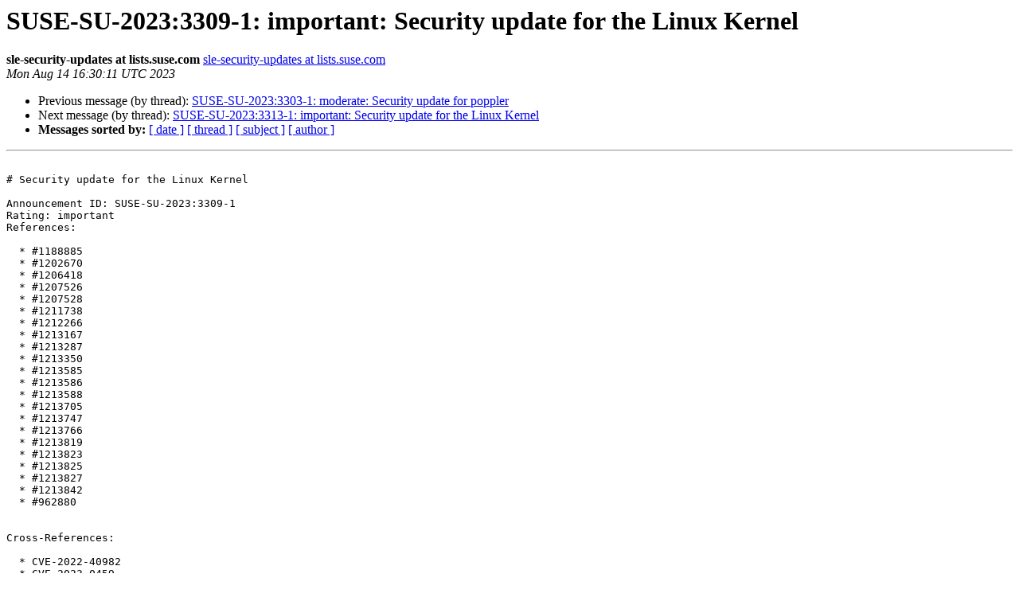

--- FILE ---
content_type: text/html
request_url: https://lists.suse.com/pipermail/sle-security-updates/2023-August/015902.html
body_size: 22011
content:
<!DOCTYPE HTML PUBLIC "-//W3C//DTD HTML 4.01 Transitional//EN">
<HTML>
 <HEAD>
   <TITLE> SUSE-SU-2023:3309-1: important: Security update for the Linux Kernel
   </TITLE>
   <LINK REL="Index" HREF="index.html" >
   <LINK REL="made" HREF="mailto:sle-security-updates%40lists.suse.com?Subject=Re%3A%20SUSE-SU-2023%3A3309-1%3A%20important%3A%20Security%20update%20for%20the%20Linux%20Kernel&In-Reply-To=%3C169203061195.30919.12440101657728542509%40smelt2.suse.de%3E">
   <META NAME="robots" CONTENT="index,nofollow">
   <style type="text/css">
       pre {
           white-space: pre-wrap;       /* css-2.1, curent FF, Opera, Safari */
           }
   </style>
   <META http-equiv="Content-Type" content="text/html; charset=us-ascii">
   <LINK REL="Previous"  HREF="015901.html">
   <LINK REL="Next"  HREF="015903.html">
 </HEAD>
 <BODY BGCOLOR="#ffffff">
   <H1>SUSE-SU-2023:3309-1: important: Security update for the Linux Kernel</H1>
    <B>sle-security-updates at lists.suse.com</B> 
    <A HREF="mailto:sle-security-updates%40lists.suse.com?Subject=Re%3A%20SUSE-SU-2023%3A3309-1%3A%20important%3A%20Security%20update%20for%20the%20Linux%20Kernel&In-Reply-To=%3C169203061195.30919.12440101657728542509%40smelt2.suse.de%3E"
       TITLE="SUSE-SU-2023:3309-1: important: Security update for the Linux Kernel">sle-security-updates at lists.suse.com
       </A><BR>
    <I>Mon Aug 14 16:30:11 UTC 2023</I>
    <P><UL>
        <LI>Previous message (by thread): <A HREF="015901.html">SUSE-SU-2023:3303-1: moderate: Security update for poppler
</A></li>
        <LI>Next message (by thread): <A HREF="015903.html">SUSE-SU-2023:3313-1: important: Security update for the Linux Kernel
</A></li>
         <LI> <B>Messages sorted by:</B> 
              <a href="date.html#15902">[ date ]</a>
              <a href="thread.html#15902">[ thread ]</a>
              <a href="subject.html#15902">[ subject ]</a>
              <a href="author.html#15902">[ author ]</a>
         </LI>
       </UL>
    <HR>  
<!--beginarticle-->
<PRE>

# Security update for the Linux Kernel

Announcement ID: SUSE-SU-2023:3309-1  
Rating: important  
References:

  * #1188885
  * #1202670
  * #1206418
  * #1207526
  * #1207528
  * #1211738
  * #1212266
  * #1213167
  * #1213287
  * #1213350
  * #1213585
  * #1213586
  * #1213588
  * #1213705
  * #1213747
  * #1213766
  * #1213819
  * #1213823
  * #1213825
  * #1213827
  * #1213842
  * #962880

  
Cross-References:

  * CVE-2022-40982
  * CVE-2023-0459
  * CVE-2023-20569
  * CVE-2023-3567
  * CVE-2023-3609
  * CVE-2023-3611
  * CVE-2023-3776

  
CVSS scores:

  * CVE-2022-40982 ( SUSE ):  6.2 CVSS:3.1/AV:L/AC:L/PR:N/UI:N/S:U/C:H/I:N/A:N
  * CVE-2022-40982 ( NVD ):  6.5 CVSS:3.1/AV:L/AC:L/PR:L/UI:N/S:C/C:H/I:N/A:N
  * CVE-2023-0459 ( SUSE ):  4.7 CVSS:3.1/AV:L/AC:H/PR:L/UI:N/S:U/C:H/I:N/A:N
  * CVE-2023-0459 ( NVD ):  6.5 CVSS:3.1/AV:N/AC:L/PR:L/UI:N/S:U/C:H/I:N/A:N
  * CVE-2023-20569 ( SUSE ):  5.6 CVSS:3.1/AV:L/AC:H/PR:L/UI:N/S:C/C:H/I:N/A:N
  * CVE-2023-3567 ( SUSE ):  7.8 CVSS:3.1/AV:L/AC:L/PR:L/UI:N/S:U/C:H/I:H/A:H
  * CVE-2023-3567 ( NVD ):  6.7 CVSS:3.1/AV:L/AC:L/PR:H/UI:N/S:U/C:H/I:H/A:H
  * CVE-2023-3609 ( SUSE ):  7.0 CVSS:3.1/AV:L/AC:H/PR:L/UI:N/S:U/C:H/I:H/A:H
  * CVE-2023-3609 ( NVD ):  7.8 CVSS:3.1/AV:L/AC:L/PR:L/UI:N/S:U/C:H/I:H/A:H
  * CVE-2023-3611 ( SUSE ):  6.7 CVSS:3.1/AV:L/AC:L/PR:H/UI:N/S:U/C:H/I:H/A:H
  * CVE-2023-3611 ( NVD ):  7.8 CVSS:3.1/AV:L/AC:L/PR:L/UI:N/S:U/C:H/I:H/A:H
  * CVE-2023-3776 ( SUSE ):  6.7 CVSS:3.1/AV:L/AC:L/PR:H/UI:N/S:U/C:H/I:H/A:H
  * CVE-2023-3776 ( NVD ):  7.8 CVSS:3.1/AV:L/AC:L/PR:L/UI:N/S:U/C:H/I:H/A:H

  
Affected Products:

  * SUSE Linux Enterprise High Availability Extension 12 SP5
  * SUSE Linux Enterprise High Performance Computing 12 SP5
  * SUSE Linux Enterprise Live Patching 12-SP5
  * SUSE Linux Enterprise Server 12 SP5
  * SUSE Linux Enterprise Server for SAP Applications 12 SP5
  * SUSE Linux Enterprise Software Development Kit 12 SP5
  * SUSE Linux Enterprise Workstation Extension 12 12-SP5

  
  
An update that solves seven vulnerabilities and has 15 fixes can now be
installed.

## Description:

The SUSE Linux Enterprise 12 SP5 kernel was updated to receive various security
and bugfixes.

The following security bugs were fixed:

  * CVE-2022-40982: A transient execution attack called &quot;Gather Data Sampling&quot;
    affecting is mitigated, together with respective Intel CPU Microcode updates
    (bsc#1206418, CVE-2022-40982).
  * CVE-2023-0459: Fixed that copy_from_user on 64-bit versions of the Linux
    kernel did not implement the __uaccess_begin_nospec allowing a user to
    bypass the &quot;access_ok&quot; check which could be used to leak information
    (bsc#1211738).
  * CVE-2023-20569: A side channel attack known as &#8216;Inception&#8217; or &#8216;RAS
    Poisoning&#8217; may allow an attacker to influence branch prediction, potentially
    leading to information disclosure. (bsc#1213287).
  * CVE-2023-3567: A use-after-free flaw was found in vcs_read in
    drivers/tty/vt/vc_screen.c in vc_screen. This flaw allowed an attacker with
    local user access to cause a system crash or leak internal kernel
    information (bsc#1213167bsc#1213842).
  * CVE-2023-3609: A use-after-free vulnerability was fixed in net/sched:
    cls_u32 component can be exploited to achieve local privilege escalation. If
    tcf_change_indev() fails, u32_set_parms() will immediately return an error
    after incrementing or decrementing the reference counter in
    tcf_bind_filter(). If an attacker can control the reference counter and set
    it to zero, they can cause the reference to be freed, leading to a use-
    after-free vulnerability. (bsc#1213586).
  * CVE-2023-3611: An out-of-bounds write vulnerability was fixed in net/sched:
    sch_qfq component can be exploited to achieve local privilege escalation.
    The qfq_change_agg() function in net/sched/sch_qfq.c allowed an out-of-
    bounds write because lmax is updated according to packet sizes without
    bounds checks. (bsc#1213585).
  * CVE-2023-3776: A use-after-free vulnerability was fixed in net/sched: cls_fw
    component can be exploited to achieve local privilege escalation. If
    tcf_change_indev() fails, fw_set_parms() will immediately return an error
    after incrementing or decrementing the reference counter in
    tcf_bind_filter(). If an attacker can control the reference counter and set
    it to zero, they can cause the reference to be freed, leading to a use-
    after-free vulnerability. (bsc#1213588).

The following non-security bugs were fixed:

  * Fix double fget() in vhost_net_set_backend() (git-fixes).
  * NFSv4.1: Always send a RECLAIM_COMPLETE after establishing lease (git-
    fixes).
  * SUNRPC: Fix UAF in svc_tcp_listen_data_ready() (git-fixes).
  * SUNRPC: remove the maximum number of retries in call_bind_status (git-
    fixes).
  * block: Fix a source code comment in include/uapi/linux/blkzoned.h (git-
    fixes).
  * livepatch: check kzalloc return values (git-fixes).
  * media: videodev2.h: Fix struct v4l2_input tuner index comment (git-fixes).
  * net/sched: sch_qfq: refactor parsing of netlink parameters (bsc#1213585).
  * net: skip virtio_net_hdr_set_proto if protocol already set (git-fixes).
  * net: virtio_net_hdr_to_skb: count transport header in UFO (git-fixes).
  * nfsd: fix double fget() bug in __write_ports_addfd() (git-fixes).
  * powerpc/64: Update Speculation_Store_Bypass in /proc/&lt;pid&gt;/status
    (bsc#1188885 ltc#193722 git-fixes).
  * powerpc/security: Fix Speculation_Store_Bypass reporting on Power10
    (bsc#1188885 ltc#193722 git-fixes).
  * rpm/check-for-config-changes: ignore also RISCV_ISA_ _and DYNAMIC_SIGFRAME
    They depend on CONFIG_TOOLCHAIN_HAS__.
  * s390/cio: add dev_busid sysfs entry for each subchannel (bsc#1207526).
  * s390/cio: check the subchannel validity for dev_busid (bsc#1207526).
  * s390/cio: introduce io_subchannel_type (bsc#1207526).
  * s390/cpum_sf: Adjust sampling interval to avoid hitting sample limits (git-
    fixes bsc#1213827).
  * s390/maccess: add no DAT mode to kernel_write (git-fixes bsc#1213825).
  * s390/numa: move initial setup of node_to_cpumask_map (git-fixes
    bsc#1213766).
  * scsi: qla2xxx: Adjust IOCB resource on qpair create (bsc#1213747).
  * scsi: qla2xxx: Array index may go out of bound (bsc#1213747).
  * scsi: qla2xxx: Avoid fcport pointer dereference (bsc#1213747).
  * scsi: qla2xxx: Check valid rport returned by fc_bsg_to_rport()
    (bsc#1213747).
  * scsi: qla2xxx: Correct the index of array (bsc#1213747).
  * scsi: qla2xxx: Drop useless LIST_HEAD (bsc#1213747).
  * scsi: qla2xxx: Fix NULL pointer dereference in target mode (bsc#1213747).
  * scsi: qla2xxx: Fix TMF leak through (bsc#1213747).
  * scsi: qla2xxx: Fix buffer overrun (bsc#1213747).
  * scsi: qla2xxx: Fix command flush during TMF (bsc#1213747).
  * scsi: qla2xxx: Fix deletion race condition (bsc#1213747).
  * scsi: qla2xxx: Fix end of loop test (bsc#1213747).
  * scsi: qla2xxx: Fix erroneous link up failure (bsc#1213747).
  * scsi: qla2xxx: Fix error code in qla2x00_start_sp() (bsc#1213747).
  * scsi: qla2xxx: Fix potential NULL pointer dereference (bsc#1213747).
  * scsi: qla2xxx: Fix session hang in gnl (bsc#1213747).
  * scsi: qla2xxx: Limit TMF to 8 per function (bsc#1213747).
  * scsi: qla2xxx: Pointer may be dereferenced (bsc#1213747).
  * scsi: qla2xxx: Remove unused nvme_ls_waitq wait queue (bsc#1213747).
  * scsi: qla2xxx: Silence a static checker warning (bsc#1213747).
  * scsi: qla2xxx: Turn off noisy message log (bsc#1213747).
  * scsi: qla2xxx: Update version to 10.02.08.400-k (bsc#1213747).
  * scsi: qla2xxx: Update version to 10.02.08.500-k (bsc#1213747).
  * scsi: qla2xxx: fix inconsistent TMF timeout (bsc#1213747).
  * svcrdma: Prevent page release when nothing was received (git-fixes).
  * vfio-ccw: Prevent quiesce function going into an infinite loop (git-fixes
    bsc#1213819).
  * vfio-ccw: Release any channel program when releasing/removing vfio-ccw mdev
    (git-fixes bsc#1213823).
  * vhost/test: fix build for vhost test (git-fixes).
  * vhost/vsock: Use kvmalloc/kvfree for larger packets (git-fixes).
  * vhost/vsock: do not check owner in vhost_vsock_stop() while releasing (git-
    fixes).
  * vhost/vsock: fix incorrect used length reported to the guest (git-fixes).
  * vhost/vsock: fix packet delivery order to monitoring devices (git-fixes).
  * vhost/vsock: split packets to send using multiple buffers (git-fixes).
  * vhost: Fix the calculation in vhost_overflow() (git-fixes).
  * vhost_net: disable zerocopy by default (git-fixes).
  * vhost_net: fix OoB on sendmsg() failure (git-fixes).
  * virtio-balloon: fix managed page counts when migrating pages between zones
    (git-fixes).
  * virtio-mmio: fix missing put_device() when vm_cmdline_parent registration
    failed (git-fixes).
  * virtio-net: Keep stop() to follow mirror sequence of open() (git-fixes).
  * virtio-pci: Remove wrong address verification in vp_del_vqs() (git-fixes).
  * virtio: Improve vq-&gt;broken access to avoid any compiler optimization (git-
    fixes).
  * virtio_net: Fix error handling in virtnet_restore() (git-fixes).
  * virtio_net: bugfix overflow inside xdp_linearize_page() (git-fixes).
  * virtio_net: fix xdp_rxq_info bug after suspend/resume (git-fixes).
  * virtio_ring: Fix querying of maximum DMA mapping size for virtio device
    (git-fixes).
  * vringh: Use wiov-&gt;used to check for read/write desc order (git-fixes).
  * vringh: fix __vringh_iov() when riov and wiov are different (git-fixes).
  * vsock/virtio: stop workers during the .remove() (git-fixes).
  * vsock/virtio: use RCU to avoid use-after-free on the_virtio_vsock (git-
    fixes).
  * xen/blkfront: Only check REQ_FUA for writes (git-fixes).

## Special Instructions and Notes:

  * Please reboot the system after installing this update.

## Patch Instructions:

To install this SUSE Important update use the SUSE recommended installation
methods like YaST online_update or &quot;zypper patch&quot;.  
Alternatively you can run the command listed for your product:

  * SUSE Linux Enterprise Server for SAP Applications 12 SP5  
    zypper in -t patch SUSE-SLE-SERVER-12-SP5-2023-3309=1 SUSE-SLE-
HA-12-SP5-2023-3309=1

  * SUSE Linux Enterprise High Availability Extension 12 SP5  
    zypper in -t patch SUSE-SLE-HA-12-SP5-2023-3309=1

  * SUSE Linux Enterprise Live Patching 12-SP5  
    zypper in -t patch SUSE-SLE-Live-Patching-12-SP5-2023-3309=1

  * SUSE Linux Enterprise Software Development Kit 12 SP5  
    zypper in -t patch SUSE-SLE-SDK-12-SP5-2023-3309=1

  * SUSE Linux Enterprise High Performance Computing 12 SP5  
    zypper in -t patch SUSE-SLE-SERVER-12-SP5-2023-3309=1

  * SUSE Linux Enterprise Server 12 SP5  
    zypper in -t patch SUSE-SLE-SERVER-12-SP5-2023-3309=1

  * SUSE Linux Enterprise Workstation Extension 12 12-SP5  
    zypper in -t patch SUSE-SLE-WE-12-SP5-2023-3309=1

## Package List:

  * SUSE Linux Enterprise Server for SAP Applications 12 SP5 (ppc64le x86_64)
    * ocfs2-kmp-default-4.12.14-122.173.1
    * kernel-default-devel-4.12.14-122.173.1
    * kernel-default-debugsource-4.12.14-122.173.1
    * gfs2-kmp-default-debuginfo-4.12.14-122.173.1
    * kernel-syms-4.12.14-122.173.1
    * dlm-kmp-default-debuginfo-4.12.14-122.173.1
    * ocfs2-kmp-default-debuginfo-4.12.14-122.173.1
    * cluster-md-kmp-default-debuginfo-4.12.14-122.173.1
    * kernel-default-debuginfo-4.12.14-122.173.1
    * kernel-default-base-debuginfo-4.12.14-122.173.1
    * dlm-kmp-default-4.12.14-122.173.1
    * cluster-md-kmp-default-4.12.14-122.173.1
    * kernel-default-base-4.12.14-122.173.1
    * gfs2-kmp-default-4.12.14-122.173.1
  * SUSE Linux Enterprise Server for SAP Applications 12 SP5 (nosrc ppc64le
    x86_64)
    * kernel-default-4.12.14-122.173.1
  * SUSE Linux Enterprise Server for SAP Applications 12 SP5 (noarch)
    * kernel-devel-4.12.14-122.173.1
    * kernel-macros-4.12.14-122.173.1
    * kernel-source-4.12.14-122.173.1
  * SUSE Linux Enterprise Server for SAP Applications 12 SP5 (x86_64)
    * kernel-default-devel-debuginfo-4.12.14-122.173.1
  * SUSE Linux Enterprise High Availability Extension 12 SP5 (ppc64le s390x
    x86_64)
    * ocfs2-kmp-default-4.12.14-122.173.1
    * kernel-default-debugsource-4.12.14-122.173.1
    * gfs2-kmp-default-debuginfo-4.12.14-122.173.1
    * dlm-kmp-default-debuginfo-4.12.14-122.173.1
    * ocfs2-kmp-default-debuginfo-4.12.14-122.173.1
    * cluster-md-kmp-default-debuginfo-4.12.14-122.173.1
    * kernel-default-debuginfo-4.12.14-122.173.1
    * dlm-kmp-default-4.12.14-122.173.1
    * cluster-md-kmp-default-4.12.14-122.173.1
    * gfs2-kmp-default-4.12.14-122.173.1
  * SUSE Linux Enterprise High Availability Extension 12 SP5 (nosrc)
    * kernel-default-4.12.14-122.173.1
  * SUSE Linux Enterprise Live Patching 12-SP5 (nosrc)
    * kernel-default-4.12.14-122.173.1
  * SUSE Linux Enterprise Live Patching 12-SP5 (ppc64le s390x x86_64)
    * kgraft-patch-4_12_14-122_173-default-1-8.3.3
    * kernel-default-debugsource-4.12.14-122.173.1
    * kernel-default-kgraft-4.12.14-122.173.1
    * kernel-default-debuginfo-4.12.14-122.173.1
    * kernel-default-kgraft-devel-4.12.14-122.173.1
  * SUSE Linux Enterprise Software Development Kit 12 SP5 (noarch nosrc)
    * kernel-docs-4.12.14-122.173.1
  * SUSE Linux Enterprise Software Development Kit 12 SP5 (aarch64 ppc64le s390x
    x86_64)
    * kernel-obs-build-debugsource-4.12.14-122.173.1
    * kernel-obs-build-4.12.14-122.173.1
  * SUSE Linux Enterprise High Performance Computing 12 SP5 (aarch64 nosrc
    x86_64)
    * kernel-default-4.12.14-122.173.1
  * SUSE Linux Enterprise High Performance Computing 12 SP5 (aarch64 x86_64)
    * kernel-default-devel-4.12.14-122.173.1
    * kernel-default-debugsource-4.12.14-122.173.1
    * kernel-syms-4.12.14-122.173.1
    * kernel-default-base-debuginfo-4.12.14-122.173.1
    * kernel-default-debuginfo-4.12.14-122.173.1
    * kernel-default-base-4.12.14-122.173.1
  * SUSE Linux Enterprise High Performance Computing 12 SP5 (noarch)
    * kernel-devel-4.12.14-122.173.1
    * kernel-macros-4.12.14-122.173.1
    * kernel-source-4.12.14-122.173.1
  * SUSE Linux Enterprise High Performance Computing 12 SP5 (x86_64)
    * kernel-default-devel-debuginfo-4.12.14-122.173.1
  * SUSE Linux Enterprise Server 12 SP5 (aarch64 ppc64le s390x x86_64 nosrc)
    * kernel-default-4.12.14-122.173.1
  * SUSE Linux Enterprise Server 12 SP5 (aarch64 ppc64le s390x x86_64)
    * kernel-default-devel-4.12.14-122.173.1
    * kernel-default-debugsource-4.12.14-122.173.1
    * kernel-syms-4.12.14-122.173.1
    * kernel-default-base-debuginfo-4.12.14-122.173.1
    * kernel-default-debuginfo-4.12.14-122.173.1
    * kernel-default-base-4.12.14-122.173.1
  * SUSE Linux Enterprise Server 12 SP5 (noarch)
    * kernel-devel-4.12.14-122.173.1
    * kernel-macros-4.12.14-122.173.1
    * kernel-source-4.12.14-122.173.1
  * SUSE Linux Enterprise Server 12 SP5 (s390x)
    * kernel-default-man-4.12.14-122.173.1
  * SUSE Linux Enterprise Server 12 SP5 (x86_64)
    * kernel-default-devel-debuginfo-4.12.14-122.173.1
  * SUSE Linux Enterprise Workstation Extension 12 12-SP5 (nosrc)
    * kernel-default-4.12.14-122.173.1
  * SUSE Linux Enterprise Workstation Extension 12 12-SP5 (x86_64)
    * kernel-default-debuginfo-4.12.14-122.173.1
    * kernel-default-extra-4.12.14-122.173.1
    * kernel-default-debugsource-4.12.14-122.173.1
    * kernel-default-extra-debuginfo-4.12.14-122.173.1

## References:

  * <A HREF="https://www.suse.com/security/cve/CVE-2022-40982.html">https://www.suse.com/security/cve/CVE-2022-40982.html</A>
  * <A HREF="https://www.suse.com/security/cve/CVE-2023-0459.html">https://www.suse.com/security/cve/CVE-2023-0459.html</A>
  * <A HREF="https://www.suse.com/security/cve/CVE-2023-20569.html">https://www.suse.com/security/cve/CVE-2023-20569.html</A>
  * <A HREF="https://www.suse.com/security/cve/CVE-2023-3567.html">https://www.suse.com/security/cve/CVE-2023-3567.html</A>
  * <A HREF="https://www.suse.com/security/cve/CVE-2023-3609.html">https://www.suse.com/security/cve/CVE-2023-3609.html</A>
  * <A HREF="https://www.suse.com/security/cve/CVE-2023-3611.html">https://www.suse.com/security/cve/CVE-2023-3611.html</A>
  * <A HREF="https://www.suse.com/security/cve/CVE-2023-3776.html">https://www.suse.com/security/cve/CVE-2023-3776.html</A>
  * <A HREF="https://bugzilla.suse.com/show_bug.cgi?id=1188885">https://bugzilla.suse.com/show_bug.cgi?id=1188885</A>
  * <A HREF="https://bugzilla.suse.com/show_bug.cgi?id=1202670">https://bugzilla.suse.com/show_bug.cgi?id=1202670</A>
  * <A HREF="https://bugzilla.suse.com/show_bug.cgi?id=1206418">https://bugzilla.suse.com/show_bug.cgi?id=1206418</A>
  * <A HREF="https://bugzilla.suse.com/show_bug.cgi?id=1207526">https://bugzilla.suse.com/show_bug.cgi?id=1207526</A>
  * <A HREF="https://bugzilla.suse.com/show_bug.cgi?id=1207528">https://bugzilla.suse.com/show_bug.cgi?id=1207528</A>
  * <A HREF="https://bugzilla.suse.com/show_bug.cgi?id=1211738">https://bugzilla.suse.com/show_bug.cgi?id=1211738</A>
  * <A HREF="https://bugzilla.suse.com/show_bug.cgi?id=1212266">https://bugzilla.suse.com/show_bug.cgi?id=1212266</A>
  * <A HREF="https://bugzilla.suse.com/show_bug.cgi?id=1213167">https://bugzilla.suse.com/show_bug.cgi?id=1213167</A>
  * <A HREF="https://bugzilla.suse.com/show_bug.cgi?id=1213287">https://bugzilla.suse.com/show_bug.cgi?id=1213287</A>
  * <A HREF="https://bugzilla.suse.com/show_bug.cgi?id=1213350">https://bugzilla.suse.com/show_bug.cgi?id=1213350</A>
  * <A HREF="https://bugzilla.suse.com/show_bug.cgi?id=1213585">https://bugzilla.suse.com/show_bug.cgi?id=1213585</A>
  * <A HREF="https://bugzilla.suse.com/show_bug.cgi?id=1213586">https://bugzilla.suse.com/show_bug.cgi?id=1213586</A>
  * <A HREF="https://bugzilla.suse.com/show_bug.cgi?id=1213588">https://bugzilla.suse.com/show_bug.cgi?id=1213588</A>
  * <A HREF="https://bugzilla.suse.com/show_bug.cgi?id=1213705">https://bugzilla.suse.com/show_bug.cgi?id=1213705</A>
  * <A HREF="https://bugzilla.suse.com/show_bug.cgi?id=1213747">https://bugzilla.suse.com/show_bug.cgi?id=1213747</A>
  * <A HREF="https://bugzilla.suse.com/show_bug.cgi?id=1213766">https://bugzilla.suse.com/show_bug.cgi?id=1213766</A>
  * <A HREF="https://bugzilla.suse.com/show_bug.cgi?id=1213819">https://bugzilla.suse.com/show_bug.cgi?id=1213819</A>
  * <A HREF="https://bugzilla.suse.com/show_bug.cgi?id=1213823">https://bugzilla.suse.com/show_bug.cgi?id=1213823</A>
  * <A HREF="https://bugzilla.suse.com/show_bug.cgi?id=1213825">https://bugzilla.suse.com/show_bug.cgi?id=1213825</A>
  * <A HREF="https://bugzilla.suse.com/show_bug.cgi?id=1213827">https://bugzilla.suse.com/show_bug.cgi?id=1213827</A>
  * <A HREF="https://bugzilla.suse.com/show_bug.cgi?id=1213842">https://bugzilla.suse.com/show_bug.cgi?id=1213842</A>
  * <A HREF="https://bugzilla.suse.com/show_bug.cgi?id=962880">https://bugzilla.suse.com/show_bug.cgi?id=962880</A>

-------------- next part --------------
An HTML attachment was scrubbed...
URL: &lt;<A HREF="https://lists.suse.com/pipermail/sle-security-updates/attachments/20230814/2706d11f/attachment.htm">https://lists.suse.com/pipermail/sle-security-updates/attachments/20230814/2706d11f/attachment.htm</A>&gt;
</PRE>


<!--endarticle-->
    <HR>
    <P><UL>
        <!--threads-->
	<LI>Previous message (by thread): <A HREF="015901.html">SUSE-SU-2023:3303-1: moderate: Security update for poppler
</A></li>
	<LI>Next message (by thread): <A HREF="015903.html">SUSE-SU-2023:3313-1: important: Security update for the Linux Kernel
</A></li>
         <LI> <B>Messages sorted by:</B> 
              <a href="date.html#15902">[ date ]</a>
              <a href="thread.html#15902">[ thread ]</a>
              <a href="subject.html#15902">[ subject ]</a>
              <a href="author.html#15902">[ author ]</a>
         </LI>
       </UL>

<hr>
<a href="http://lists.suse.com/mailman/listinfo/sle-security-updates">More information about the sle-security-updates
mailing list</a><br>
</body></html>
